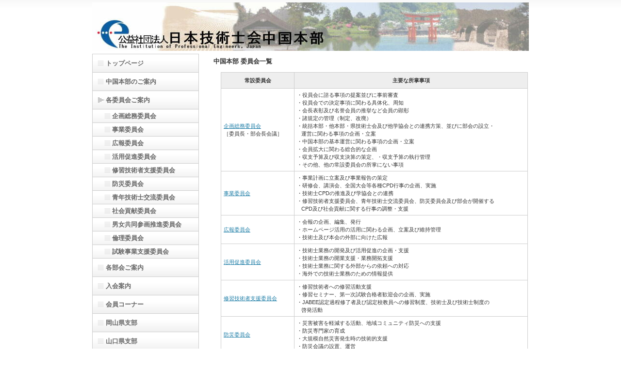

--- FILE ---
content_type: text/html
request_url: https://www.ipej-chugoku.jp/committee/committee.html
body_size: 10645
content:
<!DOCTYPE HTML PUBLIC "-//W3C//DTD HTML 4.01 Transitional//EN" "http://www.w3.org/TR/html4/loose.dtd">
<html lang="ja">
<head>
<meta http-equiv="Content-Type" content="text/html; charset=Shift_JIS">
<meta http-equiv="Content-Style-Type" content="text/css">
<meta http-equiv="Content-Script-Type" content="text/javascript">
<meta name="GENERATOR" content="JustSystems Homepage Builder Version 15.0.6.0 for Windows">
<title>公益社団法人日本技術士会　中国本部　委員会トップ</title>
<link rel="stylesheet" href="../css/hpbparts.css" type="text/css" id="hpbparts">
<link rel="stylesheet" href="../css/container_1A_2c_left.css" type="text/css" id="hpbcontainer">
<link rel="stylesheet" href="../css/main_1A_2c.css" type="text/css" id="hpbmain">
<link rel="stylesheet" href="../css/user.css" type="text/css" id="hpbuser">
<link rel="shortcut icon" href="../favicon.ico">
</head>
<body ><!-- container -->
<div id="hpb-container">
  <!-- header -->
  <div id="hpb-header">
    <div id="hpb-headerLogo"><a href="../index.html" style="height : 100px;">（公）日本技術士会中国本部</a></div>
  </div>
  <!-- header end --><!-- inner -->
  <div id="hpb-inner">
    <!-- wrapper -->
    <div id="hpb-wrapper">
      <!-- page title --><!-- page title end --><!-- main -->
      <div id="hpb-main">
        <!-- committee -->
        <div id="committee">
          <h3 style="margin-top: 1em;"><font color="#333333">中国本部&nbsp;委員会一覧</font></h3>
          <table>
            <tbody style="line-height: 16px;">
              <tr>
                <th width="140">常設委員会</td>
                <th width="470">主要な所掌事項</td>
              </tr>
              <tr>
                <td>
                  <a href="./kikakusoumu/kikakusoumu.html" id="visit2">企画総務委員会</a><br>［委員長・部会長会議］&nbsp;
                </td>
                <td>
                  ・役員会に諮る事項の提案並びに事前審査<br>
                  ・役員会での決定事項に関わる具体化、周知<br>
                  ・会長表彰及び名誉会員の推挙など会員の顕彰<br>
                  ・諸規定の管理（制定、改廃）<br>
                  ・統括本部・他本部・県技術士会及び他学協会との連携方策、並びに部会の設立・<br>&nbsp;&nbsp;&nbsp;運営に関わる事項の企画・立案<br>
                  ・中国本部の基本運営に関わる事項の企画・立案<br>
                  ・会員拡大に関わる総合的な企画<br>
                  ・収支予算及び収支決算の策定、・収支予算の執行管理<br>
                  ・その他、他の常設委員会の所掌にない事項
                </td>
              </tr>
              <tr>
                <td><a href="./jigyou/jigyou.html" id="visit2"><span class="ja">事業委員会</span></a></td>
                <td>
                  ・事業計画に立案及び事業報告の策定<br>
                  ・研修会、講演会、全国大会等各種CPD行事の企画、実施<br>
                  ・技術士CPDの推進及び学協会との連携<br>
                  ・修習技術者支援委員会、青年技術士交流委員会、防災委員会及び部会が開催する<br>&nbsp;&nbsp;&nbsp;CPD及び社会貢献に関する行事の調整・支援
                </td>
              </tr>
              <tr>
                <td><a href="./kouhou/kouhou.html" id="visit2"><span class="ja">広報委員会</span></a></td>
                <td>
                  ・会報の企画、編集、発行<br>
                  ・ホームページ活用の活用に関わる企画、立案及び維持管理<br>
                  ・技術士及び本会の外部に向けた広報
                </td>
              </tr>
              <tr>
                <td><a href="./katuyosokusin/katuyosokusin.html" id="visit2"><span class="ja">活用促進委員会</span></a></td>
                <td>
                  ・技術士業務の開発及び活用促進の企画・支援<br>
                  ・技術士業務の開業支援・業務開拓支援<br>
                  ・技術士業務に関する外部からの依頼への対応<br>
                  ・海外での技術士業務のための情報提供
                </td>
              <tr>
                <td><a href="./syuusyushien/syuusyushien.html" id="visit2"><span class="ja">修習技術者支援委員会</span></a></td>
                <td>
                  ・修習技術者への修習活動支援<br>
                  ・修習セミナー、第一次試験合格者歓迎会の企画、実施<br>
                  ・JABEE認定過程修了者及び認定校教員への修習制度、技術士及び技術士制度の<br>&nbsp;&nbsp;&nbsp;啓発活動
                </td>
              </tr>
              <tr>
                <td><a href="./bousai/bousai.html" id="visit2"><span class="ja">防災委員会</span></a></td>
                <td>
                  ・災害被害を軽減する活動、地域コミュニティ防災への支援<br>
                  ・防災専門家の育成<br>
                  ・大規模自然災害発生時の技術的支援<br>
                  ・防災会議の設置、運営
                </td>
              </tr>
              <tr>
                <td><a href="./seigikou/seigikou.html" id="visit2"><span class="ja">青年技術士交流委員会</span></a></td>
                <td>
                  ・若手技術士に向けた研鑽事業の企画、実施<br>
                  ・統括本部、他地域本部、県支部若手技術士との交流促進
                </td>
              </tr>
              <tr>
                <td><a href="./syakaikouken/syakaikouken.html" id="visit2"><span class="ja">社会貢献委員会</span></a></td>
                <td>
                  ・社会貢献活動の総合的な管理、企画、実施<br>
                  ・理科教育支援
                </td>
              </tr>
              <tr>
                <td><a href="./danjyokyodo/danjyokyodo.html" id="visit2"><span class="ja">男女共同参画推進委員会</span></a></td>
                <td>
                  ・女性技術士の増加を図るための積極的な広報活動を展開すること<br>
                  ・女性技術者のキャリアパスにおける技術士資格の優位性を明確化し、技術士の<br>&nbsp;&nbsp;&nbsp;知名度向上を図ると共に企業における男女共同参画推進への協力をすること<br>
                  ・科学技術による豊かな社会の形成、及び男女共同参画社会形成推進に向けた<br>&nbsp;&nbsp;&nbsp;支援活動の展開をすること
                </td>
              <tr>
                <td><a href="./rinri/rinri.html" id="visit2"><span class="ja">倫理委員会</span></a></td>
                <td>
                  ・技術者倫理に関する事例の調査、分析<br>
                  ・技術者倫理に関するCPD 行事開催<br>
                  ・技術者倫理に関する広報<br>
                  ・技術者倫理に関する本会の内部・外部組織との情報交換・交流・相談への対応<br>
                  ・その他委員会の設置目的に沿って必要な活動
                </td>
              </tr>
              </tr>
              <tr>
                <td><a href="./shiken/shiken.html" id="visit2"><span class="ja">試験事業支援委員会</span></a></td>
                <td>・技術士第一次・第二次試験の企画、実施</td>
              </tr>
            </tbody>
          </table>
          <hr>
          <div id="pagetop"><a href="#hpb-container">このページの先頭へ</a></div>
          <div id="hpb-footerMain">
            <p>copyright&copy;2002-2021&nbsp;IPEJ-Chugoku.</p>
          </div>
        </div>
        <!-- committee end -->
      </div>
      <!-- main end -->
    </div>
    <!-- wrapper end --><!-- navi -->
    <div id="hpb-nav">
      <h3 class="hpb-c-index">ナビゲーション</h3>
      <ul>
        <li id="nav-toppage"><a href="../index.html"><span class="ja">トップページ</span><span class="en">TOP&nbsp;PAGE</span></a>
        <li id="nav-branch"><a href="../branch/branch.html"><span class="ja">中国本部のご案内</span><span class="en">CHUGOKU&nbsp;BRANCH</span></a>
        <li id="nav-committee"><a href="committee.html" id="visit1"><span class="ja">各委員会ご案内</span><span class="en">COMMITTEE</span></a>
        <li id="visit2"><a href="./kikakusoumu/kikakusoumu.html" id="visit2"><span class="ja">企画総務委員会</span></a>
        <li id="visit2"><a href="./jigyou/jigyou.html" id="visit2"><span class="ja">事業委員会</span></a>
        <li id="visit2"><a href="./kouhou/kouhou.html" id="visit2"><span class="ja">広報委員会</span></a>
        <li id="visit2"><a href="./katuyosokusin/katuyosokusin.html" id="visit2"><span class="ja">活用促進委員会</span></a>
        <li id="visit2"><a href="./syuusyushien/syuusyushien.html" id="visit2"><span class="ja">修習技術者支援委員会</span></a>
        <li id="visit2"><a href="./bousai/bousai.html" id="visit2"><span class="ja">防災委員会</span></a>
        <li id="visit2"><a href="./seigikou/seigikou.html" id="visit2"><span class="ja">青年技術士交流委員会</span></a>
        <li id="visit2"><a href="./syakaikouken/syakaikouken.html" id="visit2"><span class="ja">社会貢献委員会</span></a>
        <li id="visit2"><a href="./danjyokyodo/danjyokyodo.html" id="visit2"><span class="ja">男女共同参画推進委員会</span></a>
        <li id="visit2"><a href="./rinri/rinri.html" id="visit2"><span class="ja">倫理委員会</span></a>
        <li id="visit2"><a href="./shiken/shiken.html" id="visit2"><span class="ja">試験事業支援委員会</span></a>
        <li id="nav-sectional"><a href="../sectional/sectional.html"><span class="ja">各部会ご案内</span><span class="en">SECTIONAL&amp;MEETING</span></a>
        <li id="nav-nyukai"><a href="../../nyukai.html"><span class="ja">入会案内</span><span class="en">MEMBER</span></a>
        <li id="nav-member"><a href="../member/member.html"><span class="ja">会員コーナー</span><span class="en">MEMBER</span></a>
        <li id="nav-okayama"><a href="http://okayama.ipej-chugoku.jp/" target="_blank">岡山県支部</a>
        <li id="nav-yamaguchi"><a href="http://yamaguchi.ipej-chugoku.jp/" target="_blank">山口県支部</a>
        <li id="nav-link"><a href="../link.html"><span class="ja">リンク集</span><span class="en">LINK</span></a>
        <li id="nav-gyoji"><a href="./gyojiyotei/chugokuhonbu_gyoujiyotei.pdf" target="_blank">行事予定</a>
        <li id="nav-no44th"><a href="./the44th_zenkoku_in_yamaguchi.html" >第44回技術士全国大会(山口)</a>
      </ul>
    </div>
    <!-- navi end --><!-- aside -->
    <div id="hpb-aside">
      <h3 class="hpb-c-index">バナースペース</h3>
      <div id="banner">
        <ul>
          <li><a href="http://www.engineer.or.jp/" id="banner-ipej" target="_blank">日本技術士会</a>
        </ul>
      </div>
      <div id="chugokuinfo" >
        <h3>公益社団法人日本技術士会&nbsp;中国本部</h3>
        <p>〒730-0017<br>
        広島市中区鉄砲町１－２０<br>
        &nbsp;&nbsp;&nbsp;&nbsp;&nbsp;&nbsp;&nbsp;&nbsp;第３ウエノヤビル６階<br>
        TEL 082-511-0305<br>
        FAX 082-511-0309</p>
      </div>
      <div id="hpb-nav">
        <ul>
          <li id="link_a"><a href="http://www.engineer.or.jp/c_topics/privacy.html" id="link_a" target="_blank">プライバシーポリシー</a>
        </ul>
      </div>
    </div>
    <!-- aside end -->
  </div>
  <!-- inner end -->
</div>
<!-- container end --></body>
</html>

--- FILE ---
content_type: text/css
request_url: https://www.ipej-chugoku.jp/css/container_1A_2c_left.css
body_size: 8472
content:
@charset "Shift_JIS";

/* 要素リセット */
body {
	margin-top: 0px;
	margin-right: 0px;
	margin-bottom: 0px;
	margin-left: 0px;
	padding-top: 0px;
	padding-right: 0px;
	padding-bottom: 0px;
	padding-left: 0px;
	text-align: center;
	font-size: 75%;
	font-family: 'メイリオ' ,Meiryo, 'ヒラギノ角ゴ Pro W3' , 'Hiragino Kaku Gothic Pro' , 'ＭＳ Ｐゴシック' , 'Osaka' ,sans-serif;
	color : #333333;/* 標準文字色 */
	min-width: 900px;
}
/* Safari用ハック 文字サイズ調整 */
/*\*/
html:\66irst-child body {
    font-size: 70%;
}
/* end */

img {
    border-top: 0;
    border-right: 0;
    border-bottom: 0;
    border-left: 0;
}

/*--------------------------------------------------------
  レイアウト設定
--------------------------------------------------------*/
#hpb-container {
    background-image : url(../img/fbg_1A.png);
    background-position: bottom left;
    background-repeat: repeat-x;
    position: relative;
}

#hpb-header {
    width: 900px;
    margin-left: auto;
    margin-right: auto;
    height: 94px;
}

#hpb-inner {
    width : 900px;
    margin-top: 10px;
    margin-left: auto;
    margin-right: auto;
    clear: both;
}

.hpb-layoutset-02 #hpb-inner {
    padding-top: 15px;
}

.hpb-layoutset-02 #hpb-wrapper {
    width: 650px;
    float: right;
}

.hpb-layoutset-01 #hpb-title {
    height: 235px;
    margin: 0;
    padding: 0;
}

.hpb-layoutset-02 #hpb-title {
}

#hpb-main {
    width: 650px;
    text-align: left;
    float: right;
    min-height : 785px;
}

* html #hpb-main {
    /* for IE6 */
    height: 600px;
}

#hpb-aside {
    width: 220px;
    float: left;
    padding-top : 0px;
    padding-bottom: 0px;
}

#hpb-footer {
    width: 900px;
    height : 0px;
    margin-left: auto;
    margin-right: auto;
    clear: both;
    padding-top : 0px;
  padding-bottom : 0px;
}

#hpb-nav {
    width: 220px;
    float: left;
    overflow: hidden;
}


/*--------------------------------------------------------
  デザイン設定
--------------------------------------------------------*/
/* 背景設定 */
.hpb-layoutset-01 {
    background-image : url(../img/bg_1A_02_01.png);
    background-position: top left;
    background-repeat: repeat-x;
}

.hpb-layoutset-02 {
    background-image : url(../img/bg_1A_02_02.png);
    background-position: top left;
    background-repeat: repeat-x;
}


/* コンテンツ配置領域 */

/* ナビゲーション */
#hpb-nav h3.hpb-c-index {
    margin-top: 5px;
    display: block;
    height: 1px;
    overflow: hidden;
    text-indent: -9999px;
    border-bottom-width: 1px;
    border-bottom-style: solid;
    border-bottom-color: #CCCCCC;
}
/*
#hpb-nav h3.hpb-c-index {
    margin-top: 5px;
    display: block;
    height: 31px;
    background-image : url(../img/navtitle_1A_02.png);
    overflow: hidden;
    text-indent: -9999px;
}
*/

#hpb-nav ul {
    margin-top: 0;
    margin-right: 0;
    margin-bottom: 0;
    margin-left: 0;
    padding-top: 0;
    padding-right: 0;
    padding-left: 0;
    padding-bottom: 0;
    list-style-type: none;
    text-align : left;
}

#hpb-nav ul:after {
    content: ".";
    display: block;
    height: 0;
    clear: both;
    visibility: hidden;
}

#hpb-nav li {
    display: block;
    font-size: 13px;
    line-height: 38px;
    height: 37px;
    overflow: hidden;
    border-right-width: 1px;
    border-right-style: solid;
    border-right-color: #CCCCCC;
    border-left-width: 1px;
    border-left-style: solid;
    border-left-color: #CCCCCC;
    border-bottom-width: 1px;
    border-bottom-style: solid;
    border-bottom-color: #CCCCCC;
}

#hpb-nav li a {
    display: block;
    height: 37px;
    overflow: hidden;
    padding-left: 27px;
    padding-right: 10px;
}

#hpb-nav li span.en {
    display: none;
}

#hpb-nav a:link {
    background-image : url(../img/mainmenu_1A_01.png);
    background-position: top left;
    background-repeat: no-repeat;
}
#hpb-nav a:visited {
    background-image : url(../img/mainmenu_1A_01.png);
    background-position: top left;
    background-repeat: no-repeat;
}
#hpb-nav a:hover {
    background-image : url(../img/mainmenu_1A_01_on.png);
    background-position: left top;
    background-repeat: repeat-x;
}
#hpb-nav a:active {
    background-image : url(../img/mainmenu_1A_01_on.png);
    background-position: left top;
    background-repeat: repeat-x;
}

#hpb-nav a:link#visit1 {
    background-image : url(../img/mainmenu_1A_01s.png);
    background-position: top left;
    background-repeat: no-repeat;
}
#hpb-nav a:visited#visit1 {
    background-image : url(../img/mainmenu_1A_01s.png);
    background-position: top left;
    background-repeat: no-repeat;
}
#hpb-nav a:hover#visit1 {
    background-image : url(../img/mainmenu_1A_01s_on.png);
    background-position: left top;
    background-repeat: repeat-x;
}
#hpb-nav a:active#visit1 {
    background-image : url(../img/mainmenu_1A_01s_on.png);
    background-position: left top;
    background-repeat: repeat-x;
}

#hpb-nav li#visit2 {
    display: block;
    font-size: 13px;
    line-height: 28px;
    height: 27px;
    overflow: hidden;
    border-right-width: 1px;
    border-right-style: solid;
    border-right-color: #CCCCCC;
    border-left-width: 1px;
    border-left-style: solid;
    border-left-color: #CCCCCC;
    border-bottom-width: 1px;
    border-bottom-style: solid;
    border-bottom-color: #CCCCCC;
}

#hpb-nav li a#visit2 {
    display: block;
    height: 27px;
    overflow: hidden;
    padding-left: 40px;
    padding-right: 0px;
}

#hpb-nav a:link#visit2 {
    background-image : url(../img/mainmenu_1A_02.png);
    background-position: top left;
    background-repeat: no-repeat;
}
#hpb-nav a:visited#visit2 {
    background-image : url(../img/mainmenu_1A_02.png);
    background-position: top left;
    background-repeat: no-repeat;
}
#hpb-nav a:hover#visit2 {
    background-image : url(../img/mainmenu_1A_02_on.png);
    background-position: left top;
    background-repeat: repeat-x;
}
#hpb-nav a:active#visit2 {
    background-image : url(../img/mainmenu_1A_02_on.png);
    background-position: left top;
    background-repeat: repeat-x;
}

#hpb-nav li#visit3 {
    display: block;
    font-size: 13px;
    line-height: 28px;
    height: 27px;
    overflow: hidden;
    border-right-width: 1px;
    border-right-style: solid;
    border-right-color: #CCCCCC;
    border-left-width: 1px;
    border-left-style: solid;
    border-left-color: #CCCCCC;
    border-bottom-width: 1px;
    border-bottom-style: solid;
    border-bottom-color: #CCCCCC;
}

#hpb-nav li a#visit3 {
    display: block;
    height: 27px;
    overflow: hidden;
    padding-left: 40px;
    padding-right: 0px;
}

#hpb-nav a:link#visit3 {
    background-image : url(../img/mainmenu_1A_02s.png);
    background-position: top left;
    background-repeat: no-repeat;
}
#hpb-nav a:visited#visit3 {
    background-image : url(../img/mainmenu_1A_02s.png);
    background-position: top left;
    background-repeat: no-repeat;
}
#hpb-nav a:hover#visit3 {
    background-image : url(../img/mainmenu_1A_02s_on.png);
    background-position: left top;
    background-repeat: repeat-x;
}
#hpb-nav a:active#visit3 {
    background-image : url(../img/mainmenu_1A_02s_on.png);
    background-position: left top;
    background-repeat: repeat-x;
}

#hpb-nav li#link_a {
    display: block;
    font-size: 13px;
    line-height: 28px;
    height: 27px;
    overflow: hidden;
    border-right-width: 0px;
    border-right-style: solid;
    border-right-color: #CCCCCC;
    border-left-width: 0px;
    border-left-style: solid;
    border-left-color: #CCCCCC;
    border-bottom-width: 0px;
    border-bottom-style: solid;
    border-bottom-color: #CCCCCC;
}

#hpb-nav li a#link_a {
    display: block;
    height: 27px;
    overflow: hidden;
    padding-left: 20px;
    padding-right: 0px;
}

#hpb-nav a:link#link_a {
    background-image : url(../img/mainmenu_1A_03.png);
    background-position: top left;
    background-repeat: no-repeat;
}
#hpb-nav a:visited#link_a {
    background-image : url(../img/mainmenu_1A_03.png);
    background-position: top left;
    background-repeat: no-repeat;
}
#hpb-nav a:hover#link_a {
    background-image : url(../img/mainmenu_1A_03_on.png);
    background-position: left top;
    background-repeat: repeat-x;
}
#hpb-nav a:active#link_a {
    background-image : url(../img/mainmenu_1A_03_on.png);
    background-position: left top;
    background-repeat: repeat-x;
}


/*--------------------------------------------------------
  共通パーツデザイン設定
--------------------------------------------------------*/




--- FILE ---
content_type: text/css
request_url: https://www.ipej-chugoku.jp/css/main_1A_2c.css
body_size: 26467
content:
@charset "Shift_JIS";

/*--------------------------------------------------------
  共通レイアウトパーツ設定
--------------------------------------------------------*/
/* ヘッダー内パツ */
#hpb-headerMain {
    height: 19px;
    margin-top: 0;
    margin-right: auto;
    margin-bottom: 0;
    margin-left: auto;
}

#hpb-headerMain h1 {
    margin-right: 0;
    margin-bottom: 0;
    margin-left: 0;
    padding-top: 0;
    padding-right: 0;
    padding-bottom: 0;
    padding-left: 0;
    text-align: left;
    font-weight: normal;
    line-height: 18px;
    font-size: 10px;
    color: #ffffff; /* ヘッダー説明文文字色 */
}

#hpb-headerLogo {
    margin-top: 5px;
    width: 900px;
    float: left;
}

#hpb-headerLogo a {
    display: block;
    margin-top: 0;
    margin-right: 0;
    margin-bottom: 0;
    margin-left: 0;
    padding-top: 0;
    padding-right: 0;
    padding-bottom: 0;
    padding-left: 0;
    text-indent: -9999px;
    overflow: hidden;
    height: 75px;
    background-image : url(../img/logo_01.jpg);
    background-position: top left;
    background-repeat: no-repeat;
}

#hpb-headerExtra1 {
    width: 330px;
    margin-top: 0;
    margin-right: 10px;
    margin-bottom: 0;
    margin-left: 0;
    padding-top: 20px;
    padding-right: 0;
    padding-bottom: 0;
    padding-left: 0;
    float: right;
}

#hpb-headerExtra1 p.tel {
    /* 電話番号の文字設定 */
    margin-top: 0;
    margin-right: 0;
    margin-bottom: 0;
    margin-left: 0;
    padding-top: 0;
    padding-right: 0;
    padding-bottom: 0;
    padding-left: 0;
    font-size: 1.7em;
    font-weight: bold;
    color: #3FAFDE;
    line-height: 1.2;
    text-align: right;
}

#hpb-headerExtra1 p.tel span {
    /* 電話番号の「TEL」文字設定 */
    color: #CCCCCC;
}

#hpb-headerExtra1 p.address {
    /* 住所文字設定 */
    margin-top: 0;
    margin-right: 0;
    margin-bottom: 0;
    margin-left: 0;
    padding-top: 0;
    padding-right: 0;
    padding-bottom: 0;
    padding-left: 0;
    line-height: 1.2;
    text-align: right;
}

#hpb-headerExtra2 {
}

/* フッター内パーツ */
/*
#hpb-footerMain {
    width : 220px;
    float: right;
    padding-top : 0px;
  text-align : right;
  height : 1px;
}
*/

#hpb-footerMain p {
    /* コピーライト文字設定 */
    font-size: 0.8em;
    text-align : right;
  color : teal;
}

#hpb-footerLogo {
}

#hpb-footerExtra1 {
    padding-top: 9px;
}

#hpb-footerExtra1 ul {
    margin-top: 0;
    margin-right: 0;
    margin-bottom: 0;
    margin-left: 0;
    padding-top: 0;
    padding-right: 0;
    padding-bottom: 0;
    padding-left: 0;
    list-style-type: none;
    text-align: left;
}
#hpb-footerExtra1 li {
    /* フッターナビ設定 */
    display: inline;
    background-image : url(../img/fpoint_1A.png);
    background-position: 7px 4px;
    background-repeat: no-repeat;
    padding-left: 23px;
    padding-right: 10px;
    font-weight: bold;
}

#hpb-footerExtra1 a:link {
    color: #666666;
    text-decoration: none;
}
#hpb-footerExtra1 a:visited {
    color: #666666;
    text-decoration: none;
}
#hpb-footerExtra1 a:hover {
    color: #188BBC;
    text-decoration: none;
}
#hpb-footerExtra1 a:active {
    color: #188BBC;
    text-decoration: none;
}

#hpb-footerExtra2 {
}
/* サイドブロック内パーツ */
#banner {
    margin-top: 0px;
    background-color: #F4F4F4;
    padding-top: 0px;
}

#banner ul {
    margin-top: 0;
    margin-right: 0;
    margin-bottom: 0;
    margin-left: 0;
    padding-top: 0;
    padding-right: 0;
    padding-bottom: 0;
    padding-left: 0;
    list-style-type: none;
}

#banner li {
    padding-bottom: 0px;
}

#banner li a {
	display: block;
	width: 220px;
	height: 50px;
	margin-left: auto;
	margin-right: auto;
	text-indent: -9999px;
	overflow: hidden;
}

#banner a#banner-ipej {
    /* 統括本部リンクバナー */
    background-image : url(../img/logo_s.jpg);
    background-position: top left;
    background-repeat: no-repeat;
}

#banner a#banner-adobe {
    /* adobe リンクバナー */
    background-image : url(../img/Adobe_Acrobat_.jpg);
    background-position: top left;
    background-repeat: no-repeat;
}

#banner a#banner-access {
    /* アクセスバナー */
    background-image : url(../img/top_banner_1A_03.png);
    background-position: top left;
    background-repeat: no-repeat;
}

/*--------------------------------------------------------
  ナビゲーションデザイン設定
--------------------------------------------------------*/

#hpb-nav li a {
    /* ナビゲーション文字設定 */
    font-weight: bold;
}

#hpb-nav li a:link {
    color: #666666;
    text-decoration: none;
}
/* ナビゲーション文字色設定 */
#hpb-nav li a:visited {
    color: #666666;
    text-decoration: none;
}
#hpb-nav li a:hover {
    color: #ffffff;
    text-decoration: none;
}
#hpb-nav li a:action {
    color: #ffffff;
    text-decoration: none;
}


#hpb-nav li span.en {
    display: none;
}


/*--------------------------------------------------------
  基本パーツデザイン設定
--------------------------------------------------------*/

/* リンク文字色 */
a:link {
    color: #1F7EA7;
    text-decoration: underline;
}
a:visited {
/*    color: #1F7EA7;*/
    color: #4682B4;
    text-decoration: underline;
}
a:hover {
    color: #64BEE6;
    text-decoration: none;
}
a:active {
    color: #64BEE6;
    text-decoration: none;
}

#hpb-skip {
    /* ヘッダースキップの非表示 */
    height: 1px;
    margin: 0;
    padding: 0;
    overflow: hidden;
    text-indent: -9999px;
}

p {
    margin-top: 0.5em;
/*    margin-bottom: 2em;*/
    margin-bottom: 1em;
    padding-right: 0.1em;
    padding-left: 0.1em;
    line-height: 1.4;
    text-align: left;
}

p.large {
    color: #157299;
    font-weight: bold;
}
p.indent {
    padding-left: 25px;
}

.left {
    float: left;
}
.right {
    float: right;
}

hr {
    width: 100%;
    height: 1px;
    margin-top: 10px;
    margin-right: auto;
    margin-bottom: 20px;
    margin-left: auto;
    padding-top: 0;
    padding-right: 0;
    padding-bottom: 0;
    padding-left: 0;
    clear: both;
    border-top-width: 1px;
    border-top-style: none;
    border-right-width: 1px;
    border-right-style: none;
    border-left-width: 1px;
    border-left-style: none;
    color: #ffffff;
    border-bottom-width: 1px;
    border-bottom-style: none;
}

.hpb-layoutset-02 h2 {
    background-image : url(../img/content_title_1A.png);
    width: 650px;
    margin-top: 0;
    margin-right: auto;
    margin-bottom: 0.5em;
    margin-left: 0;
    height: 50px;
    line-height: 57px;
    text-align: left;
    overflow: hidden;
}

.hpb-layoutset-02 h2 span.ja {
    font-size: 1.15em;
    color: #ffffff;
    padding-right: 10px;
    line-height: 50px;
    padding-left: 18px;
}

h2 span.en {
    font-size: 0.9em;
    color: #B1CCE4;
}

.hpb-layoutset-02 #hpb-wrapper h3 {
    margin-top: 0em;
    margin-bottom: 0em;
    text-align: left;
    padding-top: 3px;
    padding-left: 1px;
    border-bottom-width: 2px;
    border-bottom-style: solid;
    border-bottom-color: #2CABE2;
    font-size: 1.3em;
    color: #105978;
}

h3.hpb-c-index {
    height: 1px;
    margin: 0;
    padding: 0;
    overflow: hidden;
    text-indent: -9999px;
    background: none;
}

h4 {
    margin-top: 0;
    margin-right: 0;
    margin-bottom: 0;
    margin-left: 0;
    padding-top: 5px;
    padding-right: 10px;
    padding-bottom: 2px;
    padding-left: 2px;
    text-align: left;
    font-size: 1.1em;
    line-height: 1.2;
    color: #1F7EA7;
}

h5 {
    display: inline;
    margin-top: 0;
    margin-bottom: 0;
    padding-top: 4px;
    padding-right: 10px;
    padding-bottom: 2px;
/*    padding-left: 25px;*/
    padding-left: 10px;
    text-align: left;
/*    background-image : url(../img/point_1A.png);*/
    background-position: 6px 8px;
    background-repeat: no-repeat;
    font-size: 1.1em;
    line-height: 1.2;
    color: #1F8DBC;
}

/*  no.44 Zenkokutaikai Information */
div #no44info {
    text-align: left;
    height: 150px;
    overflow-y:scroll;
/*    background-image : url(../img/photo_2.jpg);
    background-position: top,center;
    background-repeat: no-repeat;*/
/*    font-size: 1.1em;*/
/*    line-height: 1.2;*/
/*    color: #1F8DBC;*/
}

/*  CPD Information */
div #cpdinfo {
    text-align: left;
/*    height: 300px;*/
/*    height: 400px;*/
/*    height: 500px;*/
    height: 700px;
    overflow-y:scroll;
}

/*  Web Information */
div #webinfo {
    text-align: left;
}

/*  window Hight Information */
div #wh200 {
    text-align: left;
    height: 200px;
    overflow-y:scroll;
}

div #wh250 {
    text-align: left;
    height: 250px;
    overflow-y:scroll;
}

div #wh300 {
    text-align: left;
    height: 300px;
    overflow-y:scroll;
}

div #wh350 {
    text-align: left;
    height: 350px;
    overflow-y:scroll;
}

div #wh400 {
    text-align: left;
    height: 400px;
    overflow-y:scroll;
}

div #wh450 {
    text-align: left;
    height: 450px;
    overflow-y:scroll;
}

div #wh500 {
    text-align: left;
    height: 500px;
    overflow-y:scroll;
}

div #wh550 {
    text-align: left;
    height: 550px;
    overflow-y:scroll;
}

div #wh600 {
    text-align: left;
    height: 600px;
    overflow-y:scroll;
}

div #wh650 {
    text-align: left;
    height: 650px;
    overflow-y:scroll;
}

div #wh700 {
    text-align: left;
    height: 700px;
    overflow-y:scroll;
}

table {
    margin-top : 0px;
    margin-bottom : 0px;
    margin-left: 15px;
    margin-right: 0;
    border-collapse: collapse;
    border-top-width : 1px;
    border-top-style: solid;
    border-top-color: #cccccc;
    border-left-width : 1px;
    border-left-style: solid;
    border-left-color: #cccccc;
}

table th {
    padding-top: 8px;
    padding-right: 5px;
    padding-bottom: 8px;
    padding-left: 5px;
    text-align: center;
    background-color: #eeeeee;
    border-right-width: 1px;
    border-right-style: solid;
    border-right-color: #cccccc;
    border-bottom-width: 1px;
    border-bottom-style: solid;
    border-bottom-color: #cccccc;
}

table td {
    padding-top : 5px;
    padding-right : 5px;
    padding-bottom : 5px;
    padding-left : 5px;
/*    text-align: left;*/
/*    font-family: "ＭＳ　ゴシック";*/
    border-right-width : 1px;
    border-right-style: solid;
    border-right-color: #cccccc;
    border-bottom-width : 1px;
    border-bottom-style: solid;
    border-bottom-color: #cccccc;
}

table#lowln {
    margin-top : 0px;
    margin-bottom : 0px;
    margin-left: 15px;
    margin-right: 0;
    border-collapse: collapse;
    border-top-width : 1px;
    border-top-style: solid;
    border-top-color: #cccccc;
    border-left-width : 1px;
    border-left-style: solid;
    border-left-color: #cccccc;
}

table th#lowln {
    padding-top: 5px;
    padding-right: 5px;
    padding-bottom: 5px;
    padding-left: 5px;
    text-align: center;
    background-color: #eeeeee;
    border-right-width: 1px;
    border-right-style: solid;
    border-right-color: #cccccc;
    border-bottom-width: 1px;
    border-bottom-style: solid;
    border-bottom-color: #cccccc;
}

table td#lowln {
    padding-top : 3px;
    padding-right : 5px;
    padding-bottom : 3px;
    padding-left : 5px;
/*    text-align: left;*/
/*    font-family: "ＭＳ　ゴシック";*/
    border-right-width : 1px;
    border-right-style: solid;
    border-right-color: #cccccc;
    border-bottom-width : 1px;
    border-bottom-style: solid;
    border-bottom-color: #cccccc;
}

table#adr {
    margin-top : 0px;
    margin-bottom : 0px;
    margin-left: 0;
    margin-right: 0;
    border-collapse: collapse;
    border-top-width : 0px;
    border-top-style: solid;
    border-top-color: #cccccc;
    border-left-width : 0px;
    border-left-style: solid;
    border-left-color: #cccccc;
}

table th#adr {
    padding-top: 8px;
    padding-right: 15px;
    padding-bottom: 8px;
    padding-left: 8px;
    text-align: left;
    background-color: #eeeeee;
    border-right-width: 0px;
    border-right-style: solid;
    border-right-color: #cccccc;
    border-bottom-width: 0px;
    border-bottom-style: solid;
    border-bottom-color: #cccccc;
}

table td#adr {
    padding-top : 5px;
    padding-right : 5px;
    padding-bottom : 5px;
    padding-left : 5px;
    text-align: left;
    border-right-width : 0px;
    border-right-style: solid;
    border-right-color: #cccccc;
    border-bottom-width : 0px;
    border-bottom-style: solid;
    border-bottom-color: #cccccc;
}

table#prof {
    margin-top : 0px;
    margin-bottom : 0px;
    margin-left: 15px;
    margin-right: 0;
    border-collapse: collapse;
    border-top-width : 0px;
    border-top-style: solid;
    border-top-color: #cccccc;
    border-left-width : 0px;
    border-left-style: solid;
    border-left-color: #cccccc;
}

table th#prof {
    padding-top: 5px;
    padding-right: 5px;
    padding-bottom: 5px;
    padding-left: 5px;
    text-align: center;
    background-color: #eeeeee;
    border-right-width: 0px;
    border-right-style: solid;
    border-right-color: #cccccc;
    border-bottom-width: 0px;
    border-bottom-style: solid;
    border-bottom-color: #cccccc;
}

table td#prof {
    padding-top : 3px;
    padding-right : 3px;
    padding-bottom : 3px;
    padding-left : 3px;
/*    text-align: left;*/
    border-right-width : 0px;
    border-right-style: solid;
    border-right-color: #cccccc;
    border-bottom-width : 0px;
    border-bottom-style: solid;
    border-bottom-color: #cccccc;
}

/* フォームパーツ設定 */
input.button {
    margin-top: 10px;
    margin-bottom: 15px;
}

textarea {
    width: 400px;
    height: 200px;
}

input.l {
    width: 400px;
}
input.m {
    width: 250px;
}
input.s {
    width: 150px;
}


/* メインコンテンツ内基本パーツ */

#hpb-main ul {
    margin-top: 0;
    margin-right: 0;
    margin-bottom: 0;
    margin-left: 0;
    padding-top: 0;
    padding-right: 0;
    padding-bottom: 0;
    padding-left: 0;
    list-style-type: none;
}

#hpb-main ul li {
    text-align: left;
    line-height : 1.4;
    padding-top : 0px;
    padding-right: 15px;
    padding-bottom : 0px;
    padding-left : 15px;
    background-position : 0px 0px;
    background-repeat: no-repeat;
    border-bottom-width: 1px;
    border-bottom-style: dotted;
    border-bottom-color: #DDDDDD;
    color: #000000;
}

#hpb-main p#aa {
    margin-top: 0.5em;
    margin-bottom: 1em;
    margin-left: 1.0em;
    margin-right: 0.5em;
    padding-right: 0em;
    padding-left: 0em;
    line-height: 1.4;
    text-align: left;
    text-indent: -1.0em;
    font-size: 1.2em;
}

#hpb-main p#bb {
    margin-top: 0em;
    margin-bottom: 0em;
    margin-left: 1.0em;
    margin-right: 0.5em;
    padding-right: 0em;
    padding-left: 0em;
    line-height: 1.5em;
    text-align: left;
    text-indent: 0em;
    font-size: 1.2em;
}

#hpb-main dl {
    margin-top: 0;
    margin-right: 0;
    margin-bottom: 20px;
    margin-left: 0;
    padding-top: 0;
    padding-right: 0;
    padding-bottom: 0;
    padding-left: 0;
    zoom: 100%;
}

#hpb-main dt {
	float: left;
	margin-top: 0px;
	margin-right: 0px;
	margin-bottom: 0px;
	margin-left: 0px;
	text-align: left;
	line-height: 20px;
	min-height: 20px;
	font-weight: bold;
	width : 95px !important;
	padding-top : 0px;
	padding-right: 0px;
	padding-bottom : 0px;
	padding-left : 15px;
	background-position: 5px 12px;
	background-repeat: no-repeat;
	border-bottom-width: 1px;
/*	border-bottom-style: dotted;*/
	border-bottom-color: #dddddd;
        color : teal;
}

#hpb-main dd {
	margin-top: 0px;
	margin-right: 0px;
	margin-bottom: 0px;
	margin-left: 0px;
	padding-top : 0px;
	padding-right: 15px;
	padding-bottom : 0px;
	text-align: left;
	line-height: 20px;
	min-height: 20px;
	padding-left : 110px;
	border-bottom-width: 1px;
	border-bottom-style: dotted;
	border-bottom-color: #dddddd;
        color : #444444;
}
#hpb-main dt#right1 {
	float: right;
	margin-top: 0px;
	margin-right: 0px;
	margin-bottom: 0px;
	margin-left: 0px;
	text-align: right;
	line-height: 20px;
	min-height: 20px;
	font-weight: bold;
	width : 110px !important;
	padding-top : 0px;
	padding-right: 0px;
	padding-bottom : 0px;
	padding-left : 0px;
	background-position: 5px 12px;
	background-repeat: no-repeat;
	border-bottom-width: 1px;
/*	border-bottom-style: dotted;*/
	border-bottom-color: #dddddd;
        color : #444444;
}

#hpb-main dt#right2 {
	float: right;
	margin-top: 0px;
	margin-right: 0px;
	margin-bottom: 0px;
	margin-left: 0px;
	text-align: right;
	line-height: 20px;
	min-height: 20px;
	font-weight: normal;
	width : 115px !important;
	padding-top : 0px;
	padding-right: 0px;
	padding-bottom : 0px;
	padding-left : 0px;
	background-position: 5px 12px;
	background-repeat: no-repeat;
	border-bottom-width: 1px;
/*	border-bottom-style: dotted;*/
	border-bottom-color: #dddddd;
        color : #444444;
}

#hpb-main dt#right3 {
	float: right;
	margin-top: 0px;
	margin-right: 0px;
	margin-bottom: 0px;
	margin-left: 0px;
	text-align: right;
	line-height: 20px;
	min-height: 20px;
	font-weight: normal;
	width : 80px !important;
	padding-top : 0px;
	padding-right: 0px;
	padding-bottom : 0px;
	padding-left : 0px;
	background-position: 5px 12px;
	background-repeat: no-repeat;
	border-bottom-width: 1px;
/*	border-bottom-style: dotted;*/
	border-bottom-color: #dddddd;
        color : #444444;
}

#hpb-main dt#right4 {
	float: right;
	margin-top: 0px;
	margin-right: 0px;
	margin-bottom: 0px;
	margin-left: 0px;
	text-align: right;
	line-height: 20px;
	min-height: 20px;
	font-weight: bold;
	width : 30px !important;
	padding-top : 0px;
	padding-right: 0px;
	padding-bottom : 0px;
	padding-left : 0px;
	background-position: 5px 12px;
	background-repeat: no-repeat;
	border-bottom-width: 1px;
/*	border-bottom-style: dotted;*/
	border-bottom-color: #dddddd;
        color : #444444;
}

#hpb-main dt#right5 {
	float: right;
	margin-top: 0px;
	margin-right: 0px;
	margin-bottom: 0px;
	margin-left: 0px;
	text-align: right;
	line-height: 20px;
	min-height: 20px;
	font-weight: normal;
	width : 250px !important;
	padding-top : 0px;
	padding-right: 0px;
	padding-bottom : 0px;
	padding-left : 0px;
	background-position: 5px 12px;
	background-repeat: no-repeat;
	border-bottom-width: 1px;
/*	border-bottom-style: dotted;*/
	border-bottom-color: #dddddd;
        color : #444444;
}

#hpb-main dt#right6 {
	float: right;
	margin-top: 0px;
	margin-right: 0px;
	margin-bottom: 0px;
	margin-left: 0px;
	text-align: right;
	line-height: 20px;
	min-height: 20px;
	font-weight: normal;
	width : 400px !important;
	padding-top : 0px;
	padding-right: 0px;
	padding-bottom : 0px;
	padding-left : 0px;
	background-position: 5px 12px;
	background-repeat: no-repeat;
	border-bottom-width: 1px;
/*	border-bottom-style: dotted;*/
	border-bottom-color: #dddddd;
        color : #444444;
}

#hpb-main dt#right7 {
	float: right;
	margin-top: 0px;
	margin-right: 0px;
	margin-bottom: 0px;
	margin-left: 0px;
	text-align: right;
	line-height: 20px;
	min-height: 20px;
	font-weight: normal;
	width : 26px !important;
	padding-top : 0px;
	padding-right: 0px;
	padding-bottom : 0px;
	padding-left : 0px;
	background-position: 5px 12px;
	background-repeat: no-repeat;
	border-bottom-width: 1px;
/*	border-bottom-style: dotted;*/
	border-bottom-color: #dddddd;
        color : #444444;
}

#hpb-main dt#right8 {
	float: right;
	margin-top: 0px;
	margin-right: 0px;
	margin-bottom: 0px;
	margin-left: 0px;
	text-align: right;
	line-height: 20px;
	min-height: 20px;
	font-weight: bold;
	width : 80px !important;
	padding-top : 0px;
	padding-right: 0px;
	padding-bottom : 0px;
	padding-left : 0px;
	background-position: 5px 12px;
	background-repeat: no-repeat;
	border-bottom-width: 1px;
/*	border-bottom-style: dotted;*/
	border-bottom-color: #dddddd;
        color : #444444;
}

#hpb-main dt#right9 {
	float: right;
	margin-top: 0px;
	margin-right: 0px;
	margin-bottom: 0px;
	margin-left: 0px;
	text-align: right;
	line-height: 20px;
	min-height: 20px;
	font-weight: bold;
	width : 120px !important;
	padding-top : 0px;
	padding-right: 0px;
	padding-bottom : 0px;
	padding-left : 0px;
	background-position: 5px 12px;
	background-repeat: no-repeat;
	border-bottom-width: 1px;
/*	border-bottom-style: dotted;*/
	border-bottom-color: #dddddd;
        color : #444444;
}

#hpb-main dt#right10 {
	float: right;
	margin-top: 0px;
	margin-right: 0px;
	margin-bottom: 0px;
	margin-left: 0px;
	text-align: right;
	line-height: 20px;
	min-height: 20px;
	font-weight: normal;
	width : 160px !important;
	padding-top : 0px;
	padding-right: 0px;
	padding-bottom : 0px;
	padding-left : 0px;
	background-position: 5px 12px;
	background-repeat: no-repeat;
	border-bottom-width: 1px;
/*	border-bottom-style: dotted;*/
	border-bottom-color: #dddddd;
        color : #444444;
}


*:first-child + html #hpb-main dd {
    /* for IE7 */
    padding-left: 10px;
    min-height: 20px;
}

* html #hpb-main dd {
    /* for IE6 */
    height: 20px;
    padding-left: 0px;
}

#hpb-main dl:after {
    content: ".";
    clear: both;
    height: 0;
    display: block;
    visibility: hidden;
}

#hpb-main img.left {
    margin-top: 5px;
    margin-right: 20px;
    margin-bottom: 10px;
    float: left;
}

#hpb-main img.right {
    margin-top: 5px;
    margin-bottom: 10px;
    margin-left: 20px;
    float: right;
}

#pagetop {
    margin-top: 10px;
    margin-right: auto;
    margin-bottom: 0;
    margin-left: auto;
    text-align: right;
}

#pagetop a {
    /* ページの先頭へのリンク設定 */
    display: block;
    margin-left: auto;
    width: 125px;
    height: 21px;
    overflow: hidden;
    background-image : url(../img/returnTop_1A.png);
    background-position: top left;
    background-repeat: no-repeat;
    text-align: left;
    text-indent: -9999px;
}



/* トップページ デザイン定義 */
.hpb-layoutset-01 #hpb-title h2 {
    margin: 0;
    overflow: hidden;
    text-indent: -9999px;
    height: 235px;
    background-image : url(../img/top_mainimg_1A_01.png);
    background-position: top center;
    background-repeat: no-repeat;
}

#toppage-topics h3 {
    margin-top: 0.5em;
    margin-bottom: 0.5em;
    height: 26px;
    overflow: hidden;
    background-image : url(../img/top_indexBg_1L.png);
    background-position: top left;
    background-repeat: no-repeat;
    line-height: 28px;
    padding-left: 10px;
    text-align: left;
    font-family: "ＭＳ ゴシック";
    color: #ffffff;
    font-size: 1.2em;
}

#cpd-news h3 {
    margin-top: 0.5em;
    margin-bottom: 0.5em;
    height: 26px;
    overflow: hidden;
    background-image : url(../img/top_indexBg_1L.png);
    background-position: top left;
    background-repeat: no-repeat;
    line-height: 28px;
    padding-left: 10px;
    font-family: "ＭＳ ゴシック";
    text-align: left;
    color: #ffffff;
    font-size: 1.2em;
}

#other-news h3 {
    margin-top: 0.5em;
    margin-bottom: 0.5em;
    height: 26px;
    overflow: hidden;
    background-image : url(../img/top_indexBg_1L.png);
    background-position: top left;
    background-repeat: no-repeat;
    line-height: 28px;
    padding-left: 10px;
    font-family: "ＭＳ ゴシック";
    text-align: left;
    color: #ffffff;
    font-size: 1.2em;
}

#info_head h3 {
    margin-top: 0.5em;
    margin-bottom: 0.5em;
    height: 26px;
    overflow: hidden;
    background-image : url(../img/top_indexBg_1L.png);
    background-position: top left;
    background-repeat: no-repeat;
    line-height: 28px;
    padding-left: 10px;
    font-family: "ＭＳ ゴシック";
    text-align: left;
    color: #ffffff;
    font-size: 1.2em;
}

#info_head h3#long {
    margin-top: 0.5em;
    margin-bottom: 0.5em;
    height: 26px;
    overflow: hidden;
    background-image : url(../img/top_indexBg_2L.png);
    background-position: top left;
    background-repeat: no-repeat;
    line-height: 28px;
    padding-left: 10px;
    font-family: "ＭＳＰゴシック";
    text-align: left;
    color: #ffffff;
    font-size: 1.2em;
}

#info_head h3#ee {
    margin-top: 0.5em;
    margin-bottom: 0.5em;
    height: 26px;
    overflow: hidden;
    background-image : url(../img/top_indexBg_1L2.png);
    background-position: top left;
    background-repeat: no-repeat;
    line-height: 28px;
    padding-left: 10px;
    font-family: "ＭＳ　ゴシック";
    text-align: left;
    color: #ffffff;
    font-size: 1.2em;
}

#info_head h3#ev {
    margin-top: 0.5em;
    margin-bottom: 0.5em;
    height: 26px;
    overflow: hidden;
    background-image : url(../img/top_indexBg_2L.png);
    background-position: top left;
    background-repeat: no-repeat;
    line-height: 28px;
    padding-left: 10px;
    font-family: "ＭＳ　ゴシック";
    text-align: left;
    color: #ffffff;
    font-size: 1.2em;
}

#info_head h3#ell {
    margin-top: 0.5em;
    margin-bottom: 0.5em;
    height: 26px;
    overflow: hidden;
    background-image : url(../img/top_indexBg_3L.png);
    background-position: top left;
    background-repeat: no-repeat;
    line-height: 28px;
    padding-left: 10px;
    font-family: "ＭＳ　ゴシック";
    text-align: left;
    color: #ffffff;
    font-size: 1.2em;
}

#info_shorthead h3 {
    margin-top: 0.5em;
    margin-bottom: 0.5em;
    height: 26px;
    overflow: hidden;
    background-image : url(../img/top_indexBg_1A.png);
    background-position: top left;
    background-repeat: no-repeat;
    line-height: 28px;
    padding-left: 10px;
    font-family: "ＭＳ ゴシック";
    text-align: left;
    color: #ffffff;
    font-size: 1.2em;
}

#toppage-link h3 {
    margin-top: 0.5em;
    margin-bottom: 0.5em;
    height: 26px;
    overflow: hidden;
    background-image : url(../img/top_indexBg_1L.png);
    background-position: top left;
    background-repeat: no-repeat;
    line-height: 28px;
    padding-left: 10px;
    font-family: "ＭＳ ゴシック";
    text-align: left;
    color: #ffffff;
    font-size: 1.2em;
}

#toppage-link p {
    font-size: 1.2em;
    color: #157299;
    font-weight: bold;
    margin-top : 10px;
    margin-bottom : 0px;
    padding-left: 25px;
}


#toppage-news h3 span.ja {
    display: none;
}

#hpb-inner #chugokuinfo {
    padding-top: 0px;
    padding-bottom : 0px;
    background-color: #F3F3F3;
}

#hpb-inner #chugokuinfo h3 {
    color: #FFFFFF;
    margin-top : 0px;
    margin-bottom : 0px;
    text-align: center;
    font-weight: bold;
    padding-top: 5px;
    padding-bottom : 5px;
    padding-left: 0px;
    padding-right: 0px;
    background-color: #56BFED;
    font-size: 1em;
}

#hpb-inner #chugokuinfo p {
    margin-top : 0px;
    margin-bottom : 0px;
    padding-left: 15px;
    padding-right: 5px;
}


--- FILE ---
content_type: text/css
request_url: https://www.ipej-chugoku.jp/css/user.css
body_size: 1119
content:
@charset "Shift_JIS";

/*--------------------------------------------------------
  フルCSSプロフェッショナルテンプレート部品設定
--------------------------------------------------------*/

.hpb-parts-cnt-style {
    border-color: #2cabe2;
}

.hpb-parts-hl-style {
    border-color: #2cabe2;
}

.hpb-parts-cbox-style {
    border-color: #2cabe2;
}

.hpb-parts-hr-style {
    border-color: #2cabe2;
}

.hpb-parts-pbox-style {
    background-color: #f4f4f4;
    border-color: #dddddd;
}
.hpb-parts-pbox-style h4 {
    padding: 0px !important;
}
.hpb-parts-pbox-style img {
    background-color: #f4f4f4;
}

.hpb-parts-blist-style {
    background-color: #f3f3f3;
    border-color: #56bfed;
}
a.hpb-parts-blist-style:link {
    color: #666666;
}
a.hpb-parts-blist-style:visited {
    color: #666666;
}
a.hpb-parts-blist-style:hover {
    color: #56bfed;
}
a.hpb-parts-blist-style:active {
    color: #56bfed;
}

.blinkS1 {
  animation: blinkAnimeS1 .5s infinite alternate;
}
@keyframes blinkAnimeS1{
 0%  { font-weight : normal  }
 100%{ font-weight: bold }
}

/*--------------------------------------------------------
  ユーザー設定スタイル
--------------------------------------------------------*/
